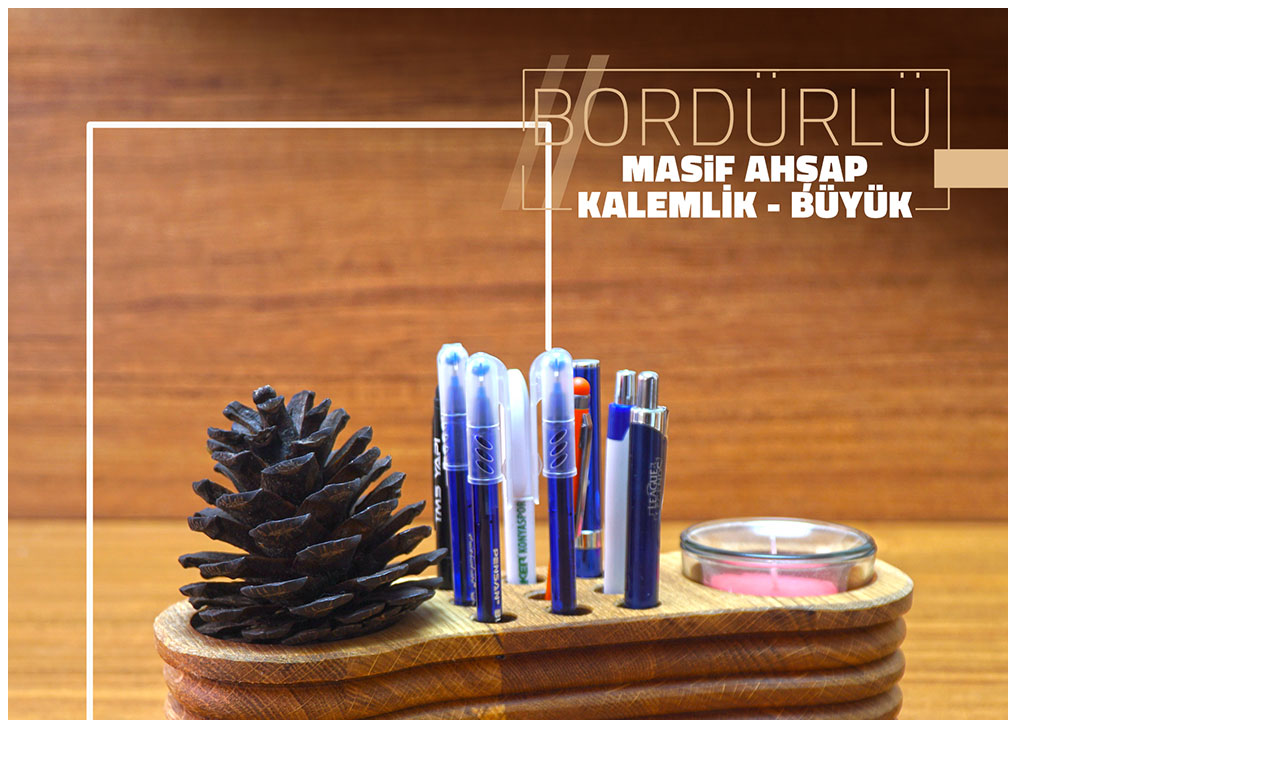

--- FILE ---
content_type: text/html;charset=UTF-8
request_url: https://www.wooden.com.tr/UrunOnizle.asp?dil=0&UiD=24
body_size: 3948
content:


 <div class="white-popup quickview-popup">    
    <div class="row">
        <div class="col-md-5">
             <div class="product-image">
			  
                <img id="product_img" src='Yukleme/Urunler/UrnVgyiXi1222020144420.jpg' data-zoom-image="Yukleme/Urunler/UrnVgyiXi1222020144420.jpg"/>
             </div>
            <div id="pr_item_gallery" class="product_gallery_item owl-thumbs-slider owl-carousel owl-theme">
			<div class="item">
                    <a href="#" class="active" data-image="Yukleme/Urunler/UrnVgyiXi1222020144420.jpg" data-zoom-image="Yukleme/Urunler/UrnVgyiXi1222020144420.jpg">
                        <img src="Yukleme/Urunler/UrnVgyiXi1222020144420.jpg" />
                    </a>
                </div>		
			 
				 <div class="item">
                    <a href="#" class="active" data-image="yukleme/medya/img1222020144428_f8E2F.JPG" data-zoom-image="yukleme/medya/img1222020144428_f8E2F.JPG">
                        <img src="yukleme/medya/thumb/th1222020144428_ZboVL.JPG" />
                    </a>
                </div>				
				  
			</div>
        </div>
        <div class="col-md-7">
            <div class="quickview-product-detail">
                <h2 class="box-title">OMCA BORDÜRLÜ MASİF AHŞAP KALEMLİK BÜYÜK</h2>				           
               <table class="description_table">
								<tr>
									<td>Ürün Kodu:</td>
									<td><span>OMC KAL 2004</span></td>
								</tr>
								<tr>
									<td>Stok Durumu:</td>
									<td>
                                    <span class="color_red">Ürün Stokta Kalmadı</span>
                                     </td>
								</tr>	
                                
								<tr>
									<td>Fiyat:</td>
									<td> <h3 class="box-price">440,00 ₺<span class='kdvdahil'>Kdv Dahil</span></h3></td>
								</tr>
                                
							</table>
							<div class="teslimatbilgisi"> <span><i class='fa fa-gift'></i>&nbsp;Kargo Ücreti:&nbsp;</span><strong>350,00 ₺</strong><p><span>50.000,00 ₺</span> ve üzeri alımlarda kargo ücretsiz</p><p>Saat 15:00 a kadar verilen siparişler <span>3 gün</span> içinde Kargoya verilecektir.</p></div>
                <div class="quantity-box">
                    <p>Adet:</p>
                    <div class="input-group">
                    	<input type="button" value="-" class="minus">
                        <input class="quantity-number qty" type="number" min="1" max="0" value="1">
                        <input type="button" value="+" class="plus">
                    </div>
                    <div class="quickview-cart-btn">
                        <a href="#" class="btn btn-primary sepetAdd" data-id="24"  data-dil="0"><img src="image/cart-icon-1.png" alt="cart-icon-1"> Sepete Ekle</a>
                    </div>
                </div>
                <div class="box-social-like d-sm-flex justify-content-between">                   
                    <ul class="hover-icon box-social">
<li><a href="http://www.facebook.com/share.php?v=4&amp;src=bm&amp;u=https://www.wooden.com.tr/UrunDetay.asp?UiD=24&amp;t=OMCA BORDÜRLÜ MASİF AHŞAP KALEMLİK BÜYÜK" onclick="window.open(this.href,'sharer','toolbar=0,status=0,width=626,height=436'); return false;" rel="nofollow" title="Facebook"><i class="fa fa-facebook"></i></a></li>
<li><a href="http://twitter.com/intent/tweet?text=OMCA BORDÜRLÜ MASİF AHŞAP KALEMLİK BÜYÜK?url=https://www.wooden.com.tr/UrunDetay.asp?UiD=24" rel="nofollow" target="_blank" title="Twitter"><i class="fa fa-twitter"></i></a></li>
<li><a href="http://pinterest.com/pin/create/button/?url=https://www.wooden.com.tr/UrunDetay.asp?UiD=24&amp;description=OMCA BORDÜRLÜ MASİF AHŞAP KALEMLİK BÜYÜK" rel="nofollow" target="_blank" title="Pintrest"><i class="fa fa-pinterest-p"></i></a></li> 
                    </ul>
                </div>
            </div>
        </div>
    </div>
</div>
